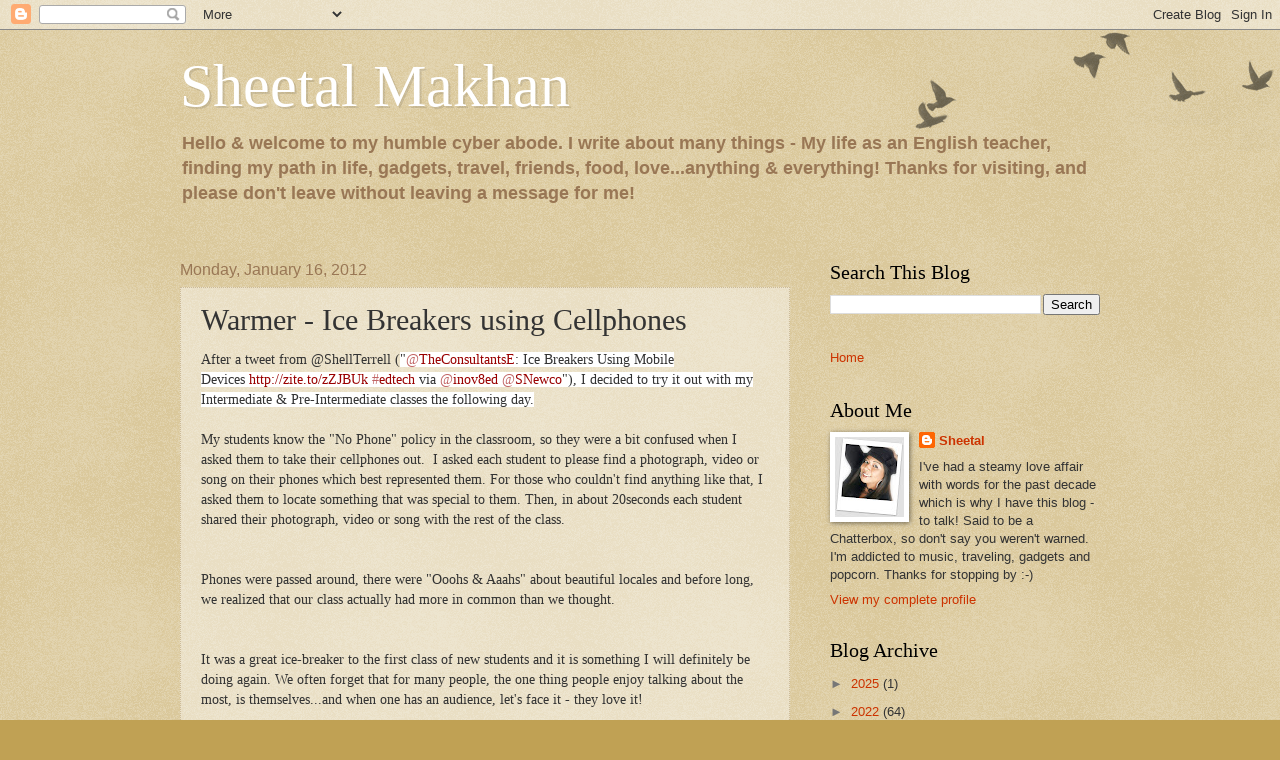

--- FILE ---
content_type: text/javascript; charset=utf-8
request_url: https://www.goodreads.com/review/grid_widget/24793256.I%20am%20currently%20reading%20these%20books:?cover_size=small&hide_link=&hide_title=&num_books=20&order=d&shelf=currently-reading&sort=date_added&widget_id=1392533627
body_size: 859
content:
  var widget_code = '    <h2>\n      <a style=\"text-decoration: none;\" rel=\"nofollow\" href=\"https://www.goodreads.com/review/list/24793256-sheetal-makhan?shelf=currently-reading&amp;utm_medium=api&amp;utm_source=grid_widget\">I am currently reading these books:<\/a>\n    <\/h2>\n  <div class=\"gr_grid_container\">\n    <div class=\"gr_grid_book_container\"><a title=\"Mind Magic: The Neuroscience of Manifestation and How It Changes Everything\" rel=\"nofollow\" href=\"https://www.goodreads.com/review/show/7915019349?utm_medium=api&amp;utm_source=grid_widget\"><img alt=\"Mind Magic: The Neuroscience of Manifestation and How It Changes Everything\" border=\"0\" src=\"https://i.gr-assets.com/images/S/compressed.photo.goodreads.com/books/1694718233l/195887549._SY75_.jpg\" /><\/a><\/div>\n    <div class=\"gr_grid_book_container\"><a title=\"Het blauwe uur\" rel=\"nofollow\" href=\"https://www.goodreads.com/review/show/7861008376?utm_medium=api&amp;utm_source=grid_widget\"><img alt=\"Het blauwe uur\" border=\"0\" src=\"https://i.gr-assets.com/images/S/compressed.photo.goodreads.com/books/1720557692l/216298690._SY75_.jpg\" /><\/a><\/div>\n    <div class=\"gr_grid_book_container\"><a title=\"The Complete Novels of Jane Austen (Leather-bound Classics)\" rel=\"nofollow\" href=\"https://www.goodreads.com/review/show/7792152628?utm_medium=api&amp;utm_source=grid_widget\"><img alt=\"The Complete Novels of Jane Austen\" border=\"0\" src=\"https://i.gr-assets.com/images/S/compressed.photo.goodreads.com/books/1664972065l/62886354._SY75_.jpg\" /><\/a><\/div>\n    <br style=\"clear: both\"/><br/><a class=\"gr_grid_branding\" style=\"font-size: .9em; color: #382110; text-decoration: none; float: right; clear: both\" rel=\"nofollow\" href=\"https://www.goodreads.com/user/show/24793256-sheetal-makhan\">Sheetal Makhan\'s favorite books &raquo;<\/a>\n  <noscript><br/>Share <a rel=\"nofollow\" href=\"/\">book reviews<\/a> and ratings with Sheetal, and even join a <a rel=\"nofollow\" href=\"/group\">book club<\/a> on Goodreads.<\/noscript>\n  <\/div>\n'
  var widget_div = document.getElementById('gr_grid_widget_1392533627')
  if (widget_div) {
    widget_div.innerHTML = widget_code
  }
  else {
    document.write(widget_code)
  }
